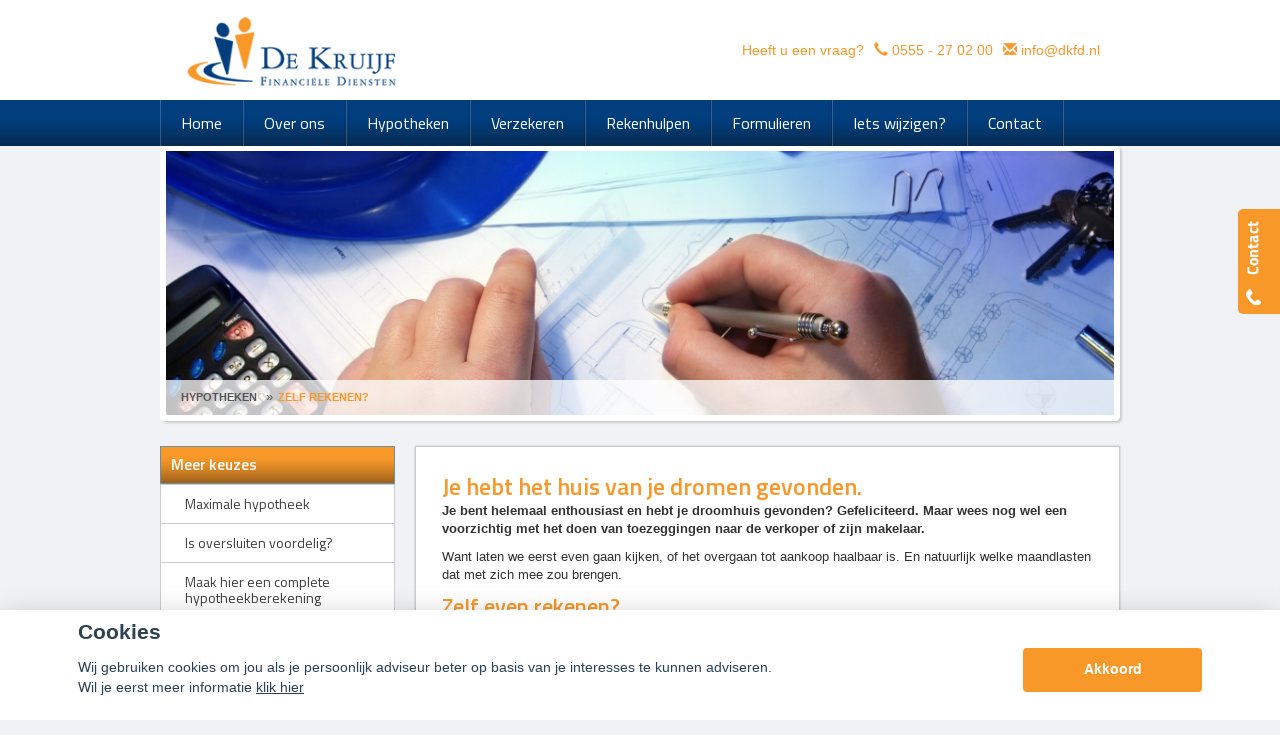

--- FILE ---
content_type: text/html; charset=UTF-8
request_url: https://dkfd.nl/zelf-rekenen-1
body_size: 13183
content:
<!DOCTYPE html>
<html>
        <head>
    <meta charset="UTF-8"/>
            <title>
        Maak hier je eigen complete hypotheekberekening    </title>
                    <script>
    function as_allowTracking(){
        //no tracking
        }
</script>
            <link href='//fonts.googleapis.com/css?family=Titillium+Web:400,300,600,700,400italic&subset=latin,latin-ext'
          rel='stylesheet' type='text/css'>
    <link href='//fonts.googleapis.com/css?family=Bitter:400,700' rel='stylesheet' type='text/css'>
                                    <script>__nono = 5;</script>
                                        <script type="text/javascript" src="https://cdn.jsdelivr.net/gh/orestbida/cookieconsent@v2.4.7/dist/cookieconsent.js"></script>
            <link type="text/css" rel="stylesheet" media="screen" href="https://cdn.jsdelivr.net/gh/orestbida/cookieconsent@v2.4.7/dist/cookieconsent.css">
                                                <meta property="og:image" content="https://dkfd.nl/media/cache/logo_normaal/media/licentie/76/de kruijf mobiel1.png" />
                    
            <link href="/css/bootstrap.css" rel="stylesheet" media="screen">

                                <link href="/css/a20e134.css" type="text/css" rel="stylesheet" media="screen"/>
                        
            <script src="/js/jquery-1.10.2.js"></script>
    
                        <link rel="shortcut icon" href=""/>
            
    <!-- HTML5 Shim and Respond.js add IE8 support of HTML5 elements and media queries -->
    <!--[if lt IE 9]>
    <script src="https://oss.maxcdn.com/libs/html5shiv/3.7.0/html5shiv-printshiv.min.js"></script>
    <script src="https://oss.maxcdn.com/libs/respond.js/1.3.0/respond.min.js"></script>
<![endif]-->


    <style>

        html body {
        background-color: #f0f2f5;
    }

    
        body .gradient, body .gradient-faded {
        background-color: #f89829 !important; /* Chrome10+,Safari5.1+ */
    }

    .nieuws-overzicht li a .nieuws-title,
    body .nieuws-header h2,
    .container-white a, a, a:hover,
    html body .content-block h1,
    html body .content-block h2,
    html body .content-block h3,
    html body .content-block h4,
    html body .content-block h5,
    html body .content-block h6 {

        color: #f89829; /* Chrome10+,Safari5.1+ */
    }

    .panel.side-dark .panel-heading {
        border: 1px solid rgba(200, 200, 200, 0.5)
    }

    body .form-slides-container .page-step-title,
    body .form-slides-container .page-heading {
        color: #f89829; /* Chrome10+,Safari5.1+ */
    }

    
        body .gradient-dark,
    body .gradient-dark-faded,
    html body .main-menu li:hover,
    .side_menu > ul > li:hover a,
    .side_menu > ul > li a.active,
    .main-menu ul.level li.level:hover {
        background-color: #003e7e !important; /* Chrome10+,Safari5.1+ */
    }

    .main-menu ul.level li.level ul.level1 {
        background-color: #003e7e;
    }

    
        body .btn-primary,
    body .btn-primary:hover,
    body .btn-primary:active,
    body .btn-orange-gradient,
    body .btn-orange-gradient:hover,
    body .btn-orange-gradient:active {
        background-color: #f89829;
        border: none;
    }

    .form-slide-navigation .next,
    .form-slide-navigation .prev,
    .form-slide-navigation input,
    input[type="submit"] {
        background-color: #f89829 !important;
    }

    body .main-menu ul.level li.level ul.level1 li.level1 a:hover,
    body .carousel-indicators li.active,
    body .carousel-indicators li.activecolor,
    #contact-popover .close {
        background-color: #f89829;
    }

    body #contact-popover .slide,
    body #contact-popover .slide.slide-social a {
        background-color: #f89829 !important; /* Chrome10+,Safari5.1+ */
    }

            body #page-footer h3,
    body .container-white h1, body .container-white h2, body .container-white h3, body .container-white h4, body .container-white h5,
    body #diensten-home .dienst.icoontjes .dienst-label h3,
    body .nieuws-home .panel-body a.nieuws-item h3,
    body #contact-home .strongtext,
    body .nieuws-home .panel-body a.nieuws-item .lees-meer,
    body #contact-popover h4,
    body .form-vertical .form-group label,
    .breadcrumb li:last-of-type a,
    body .content-block h3,
    body .content-block h4,
    body #contact-home .strongtext,
    body .nieuws-home .panel-body a.nieuws-item h3,
    body .kopbold,
    body .kopkleur {
        color: #f89829 !important;
    }
    .green-blockquote, .purple-blockquote, .blue-blockquote {
        clear:both;
        border-left: 8px solid #f89829 !important;
        padding: 15px 25px 15px 45px !important;
        margin: 10px 30px !important;
        font-style: italic;
        background-color: #ececec;
        font-size: 17.5px;
        line-height: 1.42857143 !important;
    }
    .green-blockquote::before, .purple-blockquote::before, .blue-blockquote::before {
    #f89829 !important;
        font-size: 3.5em;
        margin-left: -34px;
        margin-top: -25px;
        content: "\201C";
        position: absolute;
    }
    body #form-totalen.hypotheeklasten-totalen span.title,
    body #form-totalen.maandlasten-totalen span.title {
        background-color: #f89829 !important;
    }

            body .carousel-indicators li {
        background-color: #003e7e; /* Chrome10+,Safari5.1+ */

    }

    .side_menu > ul > li a.inactive::before {
        color: #003e7e !important;
    }

    .nieuws-overzicht li a:hover {
        background-color: rgba(200, 200, 200, 0.2);
    }

    body .dienst .dienst-image {
        background-color: #003e7e !important;
    }
    .reclameFoto .reclameFotoTekst {
        background-color: #003e7e !important;
        color:#FFF;
    }
    body .main-menu,
    .content-block h1.pagina-koptekst {
        border: none !important;
        background-color: #003e7e !important; /* Chrome10+,Safari5.1+ */

    }
            body #page-footer, body #page-header {
        background-color: #ffffff !important; /* Chrome10+,Safari5.1+ */
    }

    .licentie_bar span, .licentie_bar a {
        color: #FFF;
    }

    body #page-footer a {
        color: #FFF;
    }

            html body #page-footer,
    html body #cookie-melding
    {
        background-color: #dedfe0 !important; /* Chrome10+,Safari5.1+ */
    }
    html body #cookie-close

    {
        color: #000;
        background-color:#FFF;
    }


    body #page-footer h3, body #page-footer a {
        color: #FFF;
    }

            html body #page-footer {
        background-color: #dedfe0 !important; /* Chrome10+,Safari5.1+ */
    }

    body #page-footer h3, body #page-footer a {
        color: #FFF;
    }

            body .side_menu .current-page,
    html body #page-footer div.footer {
        background-color: #003e7e; /* Chrome10+,Safari5.1+ */

    }

    

        html body #cookie-melding
    {
        color: #003e7e;

    }
    #page-footer .container a,
    #page-footer .details {
        color: #003e7e;
    }

    #page-footer .footer a
    {
	    color:#FFF;
    }
        
    html body .gradient-dark-faded, html .content-block h1.pagina-koptekst {
        background-color: #003e7e; /* Chrome10+,Safari5.1+ */

    }

    body .form-slides .form-slide .title,
    body .form-one-page .form-slide .title
    body .form-large .title,
    body .form-large .title-withinput {
        background-color: #003e7e; /* Chrome10+,Safari5.1+ */
        color: #FFF;
    }

    body #diensten-home.fotos .dienst-label {
        background-color: rgba(0,62,126,0.8); /* Chrome10+,Safari5.1+ */
        color: #FFF;
    }

    body .hypotheeklasten-totalen,
    body .maandlasten-totalen{
        background-color: #f0f2f5 !important;
        color: black !important;
    }

    body #form-totalen, #form-totalen,
    body .form-one-page .form-slide .title,
    body .form-large .title {
        background-color: #003e7e;
        color: #FFF;
    }

    body #form-totalen .form-group .form-control {
        background-color: rgba(255,255,255,0.6); /* Chrome10+,Safari5.1+ */
        border: rgba(255,255,255,0.6); /* Chrome10+,Safari5.1+ */
    }

        

    html body .container.no-offset .gradient-dark-faded
    {
	    background-color: #003e7e !important;
    }
        /*  LETTER OPMAAK  */
    
    
        
    html body .licentie_bar, html body .licentie_bar span, html body .licentie_bar a, #page-header.normaal .licentie_bar {
        color: #f89829;
    }

            .flash-melding .alert.alert-info {
        background-color: #ffffff !important; /* Chrome10+,Safari5.1+ */
    }
            .flash-melding .alert.alert-info {
        color: #f89829 !important; /* Chrome10+,Safari5.1+ */
    }
                .grecaptcha-badge
    {
        display:none;
    }
        @media (min-width: 768px) {
        body #form-inspring {
            margin-right: 246px;
        }
    }
            body .col-50 .grafiek .grafiek_tabel {
            width:100%;
        }
        body .grafiek td.contain_rechthoek {
            width: 200px;
        }

    </style>
                        <script>
                function as_allowPixel(){
                    //no pixel active
                }
            </script>
            </head>

<body data-sjabloon="de-vries-schade-hypotheeksupport" class="licentie_76 relatie_176 default uitvoering-normaal   ">
    <script>__bar='1';</script>
    <style>
    html #c-bns button:first-child, html #s-bns button:first-child {
        background: #f89829;
    }
</style>

<script>
    // Functie om te controleren of gtag bestaat
    function gtagExists() {
        return typeof gtag === 'function';
    }

    // Instellen van standaard consent status (geen toestemming)
    if (gtagExists()) {
        gtag('consent', 'default', {
            'ad_storage': 'denied',
            'analytics_storage': 'denied',
            'ad_user_data': 'denied',
            'ad_personalization': 'denied'
        });
    }

    // 1
    var cookieconsent = initCookieConsent();
    function setCookieInputDate(cname, cvalue, exdays) {
        const d = new Date();
        d.setTime(d.getTime() + (exdays*24*60*60*1000));
        let expires = "expires="+ d.toUTCString();
        document.cookie = cname + "=" + cvalue + ";" + expires + ";path=/";
    }
    __CookieReload = function(){};
    cookieconsent.run({
        current_lang : 'nl',
        // theme_css : '<path-to-cookieconsent.css>',

        onChange : function(){
            //console.log('settings changed');
            const d = new Date();
            d.setTime(d.getTime() + (exdays*24*60*60*1000));
            setCookieInputDate('cc_cookie_date',d.toUTCString(),182);
            __CookieReload();
        },
        onAccept : function(cookie){
            // Dynamische update van toestemming bij accepteren
            if (gtagExists()) {
                console.log('gtag found and updated');
                gtag('consent', 'update', {
                    'ad_storage': cookieconsent.allowedCategory('analytics') ? 'granted' : 'denied',
                    'analytics_storage': cookieconsent.allowedCategory('analytics') ? 'granted' : 'denied',
                    'ad_user_data': cookieconsent.allowedCategory('analytics') ? 'granted' : 'denied',
                    'ad_personalization': cookieconsent.allowedCategory('analytics') ? 'granted' : 'denied'
                });
            }
            else
            {
                console.log('gtag not found');
            }

            if(cookieconsent.allowedCategory('analytics')){
                as_allowTracking();
                as_allowPixel();
                __CookieReload();
            }
        },
        onFirstAction: function(user_preferences, cookie){
            // Dynamische update van toestemming bij eerste actie
            if (gtagExists()) {
                gtag('consent', 'update', {
                    'ad_storage': cookieconsent.allowedCategory('analytics') ? 'granted' : 'denied',
                    'analytics_storage': cookieconsent.allowedCategory('analytics') ? 'granted' : 'denied',
                    'ad_user_data': cookieconsent.allowedCategory('analytics') ? 'granted' : 'denied',
                    'ad_personalization': cookieconsent.allowedCategory('analytics') ? 'granted' : 'denied'
                });
            }
        },
        delay: 1000,
        gui_options:
            {   consent_modal : {
                    layout : 'bar',               // box/cloud/bar
                    position : 'bottom center',     // bottom/top + left/right/center
                    transition: 'slide',
                }},
        languages : {
            nl : {
                consent_modal : {
                    title :  "Cookies",
                    description :  'Wij gebruiken cookies om jou als je persoonlijk adviseur beter op basis van je interesses te kunnen adviseren. <br>Wil je eerst meer informatie <a href="javascript:void(0);" onclick="cookieconsent.showSettings();">klik hier</a>',
                    primary_btn: {
                        text: 'Akkoord',
                        role: 'accept_all'  //'accept_selected' or 'accept_all'
                    },
                    secondary_btn: {
                        text : 'Instellen',
                        role : 'settings'
                    }
                },
                settings_modal : {
                    title : 'Cookie aanpassen',
                    save_settings_btn : "Opslaan",
                    accept_all_btn : "Akkoord",
                    close_btn_label: "Sluiten",
                    blocks : [
                        {
                            title : "Cookie gebruik",
                            description: 'Als financieel adviseurs hebben wij niet alleen een morele, maar zelfs ook een wettelijke verplichting zo goed mogelijk voor onze relaties te zorgen. Want financiële producten moeten nu eenmaal altijd \'passen\' en blijven passen. Daarom is het ook zo belangrijk, dat je ons zo goed mogelijk op de hoogte houdt van eventuele wijzigingen aan jouw kant.<br>'+
                                'Ook de cookies op onze website helpen ons daar een beetje bij. Het zijn kleine bestandjes die jouw keuzes vastleggen en ons zo een klein beetje kunnen laten zien wat jouw wensen en voorkeuren zijn. En wij kunnen daar dan met onze adviezen zo goed mogelijk rekening mee houden.<br>'+
                                'Maar op onze website willen wij voor je vooral ook de communicatie met ons kantoor zo makkelijk mogelijk maken. Zo zijn er heel wat formulieren die we al vooraf van je gegevens kunnen voorzien, zodat je alleen nog maar de ontbrekende feiten hoeft toe te voegen. Dat gemak krijg je dankzij de \'functionele\' cookies.<br>'+
                                'En tot slot zijn er ook nog de cookies die ons helpen na te gaan of onze website goed functioneert. Die \'functionele cookies\' staan trouwens altijd \'aan\'.'+
                                '<br><br>' +
                                'Maar, ook al zijn die cookiegegevens voor ons van belang, jij bepaalt of we die gegevens mogen opslaan en gebruiken. Daarom heb je natuurlijk ook het recht ons te vragen die informatie weer uit ons systeem te verwijderen. En zodra je ons die vraag stelt zullen wij daar onmiddellijk aan voldoen.'+
                                '<br><br>' +
                                'Mogen we daarom onderstaande cookies gebruiken?'
                        },{
                            title : "Functionele cookies",
                            description: 'Deze cookies zijn nodig om onze website goed te laten werken',
                            toggle : {
                                value : 'necessary',
                                enabled : true,
                                readonly: true
                            }
                        },{
                            title : "Analytische cookies",
                            description: 'Om ons te helpen onze adviezen aan te laten sluiten bij jouw voorkeuren',
                            toggle : {
                                value : 'analytics',
                                enabled : false,
                                readonly: false
                            }
                        },
                        {
                            title : "Scripts / Social media",
                            description: 'Voor de werking van (externe) widgets en  social media plugins',
                            toggle : {
                                value : 'social',
                                enabled : false,
                                readonly: false
                            }
                        },
                    ]
                }
            }
        }
    });
    __CookieReload = function(){ window.location.reload() };

    function dynamicallyLoadScript(url,id,node) {
        var script = document.createElement("script");  // create a script DOM node
        script.src = url;  // set its src to the provided URL

        if(id)
            script.id = id;  // set its src to the provided URL

        document.getElementById(node).parentNode.appendChild(script);  // add it to the end of the head section of the page (could change 'head' to 'body' to add it to the end of the body section instead)
    }

    setTimeout(function(){
        __cookieAcceptLoop = 0;
        $('.cookie-accept-message').each(function(){

            if(__cookieAcceptLoop)
                $(this).remove();
            else{
                $(this).css('display','block');
            }
            __cookieAcceptLoop++;
        })
    },500);
</script>
<style>
    #c-s-bn{
        display:none;
    }
    body #cm.bar {
        padding:10px 0 0;
    }
    body #cm.bar #c-inr {
        display: flex;
        width: 100%;
        justify-content: space-between;
        align-items: center;

        max-width: 1124px;
        margin: 0 auto;
    }
    button#c-p-bn {
        min-width: 179px;
    }
</style><div class="question_popover">
    <p>Heeft u een vraag?</p>
    <a href="#" class="btn btn-orange">Stel hem hier <img
                src="/bundles/dossiernet/images/icons/chat_white.png"/></a>

    <div class="arrow-left"></div>
</div>
<div id="quick-contact-form">
    <div class="panel" id="contact-popover">
    <div style="background-image: url(/bundles/dossiernet/images/quick-slide.png); " class="slide"></div>
                <div class="slide slide-social">

                

            </div>
    
    <div class="panel-heading gradient-dark-faded">
        <h3 class="panel-title">Kunnen wij u helpen?</h3>
        <div class="close">&#10005;</div>
    </div>
    <div class="panel-body">
        <form id="contact-quick-form" method="post" action="/formulieren/afhandeling">
            <input type="hidden" name="formulier" value="contact-quick">
            <input type="hidden" name="onderwerp" value="Contact">

            <div class="form-group row">
                <div class="col-xs-12 no-offset">
                    <h4>Wij zijn bereikbaar via:</h4>
                    <ul class="details">
                        <li><span class="glyphicon glyphicon-earphone icon"></span>0555 - 27 02 00</li>
                        <li><span class="glyphicon glyphicon-envelope icon"></span>info@dkfd.nl</li>
                                                    <li><span class="glyphicon glyphicon-phone-alt icon"></span>055 - 52 70 209</li>
                                                                    </ul>
                    Wilt u liever dat wij bellen?<br/>

                </div>
            </div>
            <div class="form-group row">
                <div class="col-xs-12 no-offset">
                    <input type="text" id="" name="data[telefoon]" class="form-control" value=""
                           placeholder="Uw telefoonnummer...">
                </div>
            </div>
            <div class="form-group row">
                <div class="col-xs-12 no-offset">
                    <h4>Of stel hieronder uw vraag:</h4>
                </div>
            </div>
            <div class="form-group row">
                <div class="col-xs-12 no-offset">
                    <input type="text" id="" name="data[naam]" class="form-control" value=""
                           placeholder="Uw naam...">
                </div>
            </div>
            <div class="form-group row">
                <div class="col-xs-12 no-offset">
                    <input type="text" id="" name="data[postcode]" class="form-control" required="required" value="" placeholder="Uw postcode...">
                </div>
            </div>
            <div class="form-group row">
                <div class="col-xs-12 no-offset">
                    <input type="text" id="" name="data[email]" class="form-control" value=""
                           placeholder="Uw e-mailadres...">
                </div>
            </div>
            <div class="form-group row">
                <div class="col-xs-12 no-offset">
                    <textarea type="text" id="" name="data[vraag]" class="form-control" value=""
                              placeholder="Uw vraag..."></textarea>
                </div>
            </div>
            <div class="form-group row">
                <div class="col-xs-12  no-offset">
                    <input type="hidden" name="checker" id="checker" value="nothing">
                    <input type="submit" name="submit" value="Verzenden" class="btn btn-primary btn-orange-gradient pull-right">
                                                                                                                                                                                                </div>
            </div>
        </form>
        <script>
            function captchaQuickSubmit(data) {
                $("#contact-quick-form").submit();
            }
            $(function () {
                $('#contact-quick-form input').change(function() {
                  $('#contact-quick-form #checker').val('vali' + 'dated');
                });
                $('#contact-quick-form').validate(
                        {
                            rules: {
                                'data[postcode]': {
                                    required: true,
                                    postcode: true
                                },
                                'data[email]': {
                                    required: function () {
                                        var val = $('#contact-quick-form').find('input[name="data[telefoon]"]').val();
                                        return ((val == '') || (val == undefined) || (val == null));
                                    }
                                },
                                'data[telefoon]': {
                                    required: function () {
                                        var val = $('#contact-quick-form').find('input[name="data[email]"]').val();
                                        return ((val == '') || (val == undefined) || (val == null));
                                    },
                                    digits: true,
                                    minlength: 10,
                                    maxlength: 10
                                }
                            }
                        }
                )
            });
        </script>
    </div>
    <div class="arrow-left">

    </div>
</div>
</div>

    <div class="row">
        <div id="page-header" class="normaal">
                        <div class="container container-full no-offset">
                <div id="logo" class="pull-left ">
                    <span class="helper"></span>
                                                            <a href="/">
                        <img class="img-responsive" src="https://dkfd.nl/media/cache/logo_normaal/media/licentie/76/de kruijf mobiel1.png">
                    </a>
                                    </div>
                <div class="licentie_bar pull-right">
                    <div class="pull-right">
                                                                                                                        <div class="vraag item">  Heeft u een vraag?</div>
                        <div class="phone item">
                                        <span class="contact_label"><span class="glyphicon glyphicon-earphone"></span>
                                           <a style="text-decoration:none;" href="tel:0555 - 27 02 00" onmousedown="ga('send', 'event', 'conversie', 'telefoon');"> 0555 - 27 02 00</a></span>
                        </div>
                        <div class="email item" >
                                        <span class="contact_label" style="white-space: nowrap;
overflow: hidden;
text-overflow: ellipsis;
display: inline-block;
max-width: 300px;"><span class="glyphicon glyphicon-envelope"></span>
                                            <a href="mailto:info@dkfd.nl" onmousedown="ga('send', 'event', 'click', 'e-mailadres');">info@dkfd.nl</a></span>
                        </div>
                        <div class="social item bbb">
                            
                        </div>
                    </div>
                </div>
            </div>
            <div class="clearfix"></div>
                    </div>
    </div>
                <div class="background-layer cms_height">
            <div class="container no-offset relative container-stretchable">
                <div style="position:relative;">
                    <div class="header-image-streched"
                         style="background: transparent url('https://dkfd.nl/media/cache/resolve/header_image/media/stockfotos/Fotolia_1535340_Subscription_L.jpg') no-repeat center center;background-size:cover;" data-uri="/media/stockfotos/Fotolia_1535340_Subscription_L.jpg">
                        <div class="breadcrumb">
                                                            <ol class="breadcrumb">

            <li><a  href="/hypotheken">Hypotheken</a></li>
            <li><a class="active" href="/zelf-rekenen-1">Zelf Rekenen?</a></li>
    </ol>                                                    </div>
                    </div>
                </div>
            </div>
        </div> 
    <div
        class="row  cmspage_header">
        <div class="container no-offset" style="position:relative;">

            <div class="main-menu ">
                                        
                                                                                                                                                                                                                                                                                                                                                                                                                                                            
                                            <ul class="level">
                                                            <li class="level  ">
                                                                                    
        <a href="/home" 
           class=" inactive "  none
           bar><span>Home</span></a>
    
                                                            
                                                                            

                                                                                                        </li>
                                                            <li class="level  ">
                                                                                    
        <a href="/over-ons" 
           class=" inactive "  none
           bar><span>Over ons</span></a>
    
                                                            
                                                                                                                                                                                                                                                                                                                                                                                                                
                                            <ul class="level1">
                                                            <li class="level1  ">
                                                                                    
        <a href="/zo-makkelijk:-onze-service-app" 
           class=" inactive "  none
           bar><span>Zo makkelijk: onze Service App</span></a>
    
                                                            
                                                                            

                                                                                                        </li>
                                                            <li class="level1  ">
                                                                                    
        <a href="/wat-doen-wij" 
           class=" inactive "  none
           bar><span>Wat doen wij?</span></a>
    
                                                            
                                                                            

                                                                                                        </li>
                                                            <li class="level1  ">
                                                                                    
        <a href="/verzekeren" 
           class=" inactive "  none
           bar><span>Verzekeren</span></a>
    
                                                            
                                                                            

                                                                                                        </li>
                                                            <li class="level1  ">
                                                                                    
        <a href="/spaardiensten" 
           class=" inactive "  none
           bar><span>Spaardiensten</span></a>
    
                                                            
                                                                            

                                                                                                        </li>
                                                            <li class="level1  ">
                                                                                    
        <a href="/pensioen" 
           class=" inactive "  none
           bar><span>Pensioen</span></a>
    
                                                            
                                                                            

                                                                                                        </li>
                                                            <li class="level1  ">
                                                                                    
        <a href="/hypotheekadvisering" 
           class=" inactive "  none
           bar><span>Hypotheekadvisering</span></a>
    
                                                            
                                                                            

                                                                                                        </li>
                                                            <li class="level1  ">
                                                                                                                                                
        <a href="/dienstverleningsdocument?&amp;openinshadowbox" 
           class=" inactive shadowbox pdf"  none
           bar><span>DVD Hypotheken</span></a>
    
                                                            
                                                                            

                                                                                                        </li>
                                                    </ul>
                                                            

                                                                                                        </li>
                                                            <li class="level  ">
                                                                                    
        <a href="/hypotheken" 
           class=" inactive "  none
           bar><span>Hypotheken</span></a>
    
                                                            
                                                                                                                                                                                                                                                                                                                                                                                                                                                            
                                            <ul class="level1">
                                                            <li class="level1  ">
                                                                                    
        <a href="/filmpje" 
           class=" inactive "  none
           bar><span>Filmpje</span></a>
    
                                                            
                                                                            

                                                                                                        </li>
                                                            <li class="level1  ">
                                                                                    
        <a href="/actuele-hypotheekrentes" 
           class=" inactive "  none
           bar><span>Actuele hypotheekrentes</span></a>
    
                                                            
                                                                            

                                                                                                        </li>
                                                            <li class="level1  ">
                                                                                    
        <a href="/renteverwachting" 
           class=" inactive "  none
           bar><span>Renteverwachting</span></a>
    
                                                            
                                                                            

                                                                                                        </li>
                                                            <li class="level1  active-by-href">
                                                                                    
        <a href="/zelf-rekenen-1" 
           class=" inactive "  none
           bar><span>Zelf rekenen?</span></a>
    
                                                            
                                                                                                                                                                                                                                
                                            <ul class="level2">
                                                            <li class="level2  ">
                                                                                    
        <a href="/bereken-hier-de-maximaal-haalbare-hypotheek" 
           class=" inactive "  none
           bar><span>Maximale hypotheek</span></a>
    
                                                            
            

                                                                                                        </li>
                                                            <li class="level2  ">
                                                                                    
        <a href="/is-oversluiten-voordelig" 
           class=" inactive "  none
           bar><span>Is oversluiten voordelig?</span></a>
    
                                                            
            

                                                                                                        </li>
                                                            <li class="level2  ">
                                                                                    
        <a href="/maak-hier-een-complete-hypotheekberekening" 
           class=" inactive "  none
           bar><span>Maak hier een complete hypotheekberekening</span></a>
    
                                                            
            

                                                                                                        </li>
                                                    </ul>
                                                            

                                                                                                        </li>
                                                            <li class="level1  ">
                                                                                    
        <a href="/offerte-aanvragen" 
           class=" inactive "  none
           bar><span>Offerte aanvragen?</span></a>
    
                                                            
                                                                            

                                                                                                        </li>
                                                            <li class="level1  ">
                                                                                    
        <a href="/hypotheekvormen" 
           class=" inactive "  none
           bar><span>Hypotheekvormen</span></a>
    
                                                            
                                                                            

                                                                                                        </li>
                                                            <li class="level1  ">
                                                                                    
        <a href="/stappenplan" 
           class=" inactive "  none
           bar><span>Stappenplan</span></a>
    
                                                            
                                                                            

                                                                                                        </li>
                                                            <li class="level1  ">
                                                                                    
        <a href="/tips" 
           class=" inactive "  none
           bar><span>Tips</span></a>
    
                                                            
                                                                            

                                                                                                        </li>
                                                    </ul>
                                                            

                                                                                                        </li>
                                                            <li class="level  ">
                                                                                    
        <a href="/informatie" 
           class=" inactive "  none
           bar><span>Verzekeren</span></a>
    
                                                            
                                                                                                                                                                                                                                
                                            <ul class="level1">
                                                            <li class="level1  ">
                                                                                    
        <a href="/particulieren" 
           class=" inactive "  none
           bar><span>Particulieren</span></a>
    
                                                            
                                                                                                                                                                                                                                
                                            <ul class="level2">
                                                            <li class="level2  ">
                                                                                    
        <a href="/verzekeren-1" 
           class=" inactive "  none
           bar><span>Verzekeren</span></a>
    
                                                            
            

                                                                                                        </li>
                                                            <li class="level2  ">
                                                                                    
        <a href="/pensioen-1" 
           class=" inactive "  none
           bar><span>Pensioen</span></a>
    
                                                            
            

                                                                                                        </li>
                                                            <li class="level2  ">
                                                                                    
        <a href="/sparen" 
           class=" inactive "  none
           bar><span>Sparen</span></a>
    
                                                            
            

                                                                                                        </li>
                                                    </ul>
                                                            

                                                                                                        </li>
                                                            <li class="level1  ">
                                                                                    
        <a href="/ondernemers" 
           class=" inactive "  none
           bar><span>Ondernemers</span></a>
    
                                                            
                                                                                                                                                                                                                                                                                                                                                                    
                                            <ul class="level2">
                                                            <li class="level2  ">
                                                                                    
        <a href="/algemeen" 
           class=" inactive "  none
           bar><span>Algemeen</span></a>
    
                                                            
            

                                                                                                        </li>
                                                            <li class="level2  ">
                                                                                    
        <a href="/aansprakelijkheid" 
           class=" inactive "  none
           bar><span>Aansprakelijkheid</span></a>
    
                                                            
            

                                                                                                        </li>
                                                            <li class="level2  ">
                                                                                    
        <a href="/uw-zakelijke-bezittingen" 
           class=" inactive "  none
           bar><span>Uw zakelijke bezittingen</span></a>
    
                                                            
            

                                                                                                        </li>
                                                            <li class="level2  ">
                                                                                    
        <a href="/een-zieke-ondernemer" 
           class=" inactive "  none
           bar><span>Een zieke ondernemer</span></a>
    
                                                            
            

                                                                                                        </li>
                                                            <li class="level2  ">
                                                                                    
        <a href="/omzetverlies" 
           class=" inactive "  none
           bar><span>Omzetverlies</span></a>
    
                                                            
            

                                                                                                        </li>
                                                            <li class="level2  ">
                                                                                    
        <a href="/pensioen-2" 
           class=" inactive "  none
           bar><span>Pensioen</span></a>
    
                                                            
            

                                                                                                        </li>
                                                    </ul>
                                                            

                                                                                                        </li>
                                                            <li class="level1  ">
                                                                                    
        <a href="/werkgevers" 
           class=" inactive "  none
           bar><span>Werkgevers</span></a>
    
                                                            
                                                                                                                                                                                    
                                            <ul class="level2">
                                                            <li class="level2  ">
                                                                                    
        <a href="/ziekteverzuim" 
           class=" inactive "  none
           bar><span>Ziekteverzuim</span></a>
    
                                                            
            

                                                                                                        </li>
                                                            <li class="level2  ">
                                                                                    
        <a href="/langdurig-ziek-personeel" 
           class=" inactive "  none
           bar><span>Langdurig ziek personeel</span></a>
    
                                                            
            

                                                                                                        </li>
                                                    </ul>
                                                            

                                                                                                        </li>
                                                    </ul>
                                                            

                                                                                                        </li>
                                                            <li class="level  ">
                                                                                    
        <a href="/rekenhulpen" 
           class=" inactive "  none
           bar><span>Rekenhulpen</span></a>
    
                                                            
                                                                                                                                                                                                                                                                            
                                            <ul class="level1">
                                                            <li class="level1  ">
                                                                                    
        <a href="http://diensten.voogd.com/portal/index.asp?5696D-5T2-FES68-GJ7U" target="_blank"
           class=" inactive "  none
           bar><span>Premie berekenen</span></a>
    
                                                            
                                                                            

                                                                                                        </li>
                                                            <li class="level1  ">
                                                                                    
        <a href="/maak-hier-zelf-uw-hypotheekberekeningen" 
           class=" inactive "  none
           bar><span>Hypotheekberekenen</span></a>
    
                                                            
                                                                                                                                                                                    
                                            <ul class="level2">
                                                            <li class="level2  ">
                                                                                    
        <a href="/is-oversluiten-van-uw-hypotheek-voordelig" 
           class=" inactive "  none
           bar><span>Is oversluiten voordelig?</span></a>
    
                                                            
            

                                                                                                        </li>
                                                            <li class="level2  ">
                                                                                    
        <a href="/maak-hier-een-complete-hypotheekberekening-3" 
           class=" inactive "  none
           bar><span>Maak hier een complete hypotheekberekening</span></a>
    
                                                            
            

                                                                                                        </li>
                                                    </ul>
                                                            

                                                                                                        </li>
                                                            <li class="level1  ">
                                                                                    
        <a href="/maximaal-krediet" 
           class=" inactive "  none
           bar><span>Maximaal krediet</span></a>
    
                                                            
                                                                            

                                                                                                        </li>
                                                            <li class="level1  ">
                                                                                    
        <a href="/lijfrenteruimte" 
           class=" inactive "  none
           bar><span>Lijfrenteruimte</span></a>
    
                                                            
                                                                            

                                                                                                        </li>
                                                    </ul>
                                                            

                                                                                                        </li>
                                                            <li class="level  ">
                                                                                    
        <a href="/formulieren" 
           class=" inactive "  none
           bar><span>Formulieren</span></a>
    
                                                            
                                                                                                                                                                                                                                
                                            <ul class="level1">
                                                            <li class="level1  ">
                                                                                    
        <a href="/schadeformulieren" 
           class=" inactive "  none
           bar><span>Schadeformulieren</span></a>
    
                                                            
                                                                                                                                                                                                                                                                                                                        
                                            <ul class="level2">
                                                            <li class="level2  ">
                                                                                    
        <a href="http://politie.nl/aangifte-of-melding-doen/aangifte-doen" target="_blank"
           class=" inactive "  none
           bar><span>Online aangifte bij de politie</span></a>
    
                                                            
            

                                                                                                        </li>
                                                            <li class="level2  ">
                                                                                    
        <a href="/getuigenverklaring-waarborgfonds" 
           class=" inactive "  none
           bar><span>Getuigenverklaring</span></a>
    
                                                            
            

                                                                                                        </li>
                                                            <li class="level2  ">
                                                                                    
        <a href="/aanrijdingformulier" target="_blank"
           class=" inactive "  none
           bar><span>Aanrijdingformulier</span></a>
    
                                                            
            

                                                                                                        </li>
                                                            <li class="level2  ">
                                                                                    
        <a href="/schadeformulier" 
           class=" inactive "  none
           bar><span>Algemeen schadeformulier</span></a>
    
                                                            
            

                                                                                                        </li>
                                                            <li class="level2  ">
                                                                                    
        <a href="/schademachtiging" 
           class=" inactive "  none
           bar><span>Schademachtiging</span></a>
    
                                                            
            

                                                                                                        </li>
                                                    </ul>
                                                            

                                                                                                        </li>
                                                            <li class="level1  ">
                                                                                    
        <a href="/aanvraagformulieren" 
           class=" inactive "  none
           bar><span>Aanvraagformulieren</span></a>
    
                                                            
                                                                                                                                                                                                                                                                                                                                                                                                                                                                                                        
                                            <ul class="level2">
                                                            <li class="level2  ">
                                                                                    
        <a href="/aanvraag-doorlopende-reisverzekering1" 
           class=" inactive "  none
           bar><span>Aanvraag doorlopende reisverzekering</span></a>
    
                                                            
            

                                                                                                        </li>
                                                            <li class="level2  ">
                                                                                    
        <a href="/aanvraag-inboedelverzekering" 
           class=" inactive "  none
           bar><span>Aanvraag inboedelverzekering</span></a>
    
                                                            
            

                                                                                                        </li>
                                                            <li class="level2  ">
                                                                                    
        <a href="/aanvraag-woonhuisverzekering" 
           class=" inactive "  none
           bar><span>Aanvraag woonhuisverzekering</span></a>
    
                                                            
            

                                                                                                        </li>
                                                            <li class="level2  ">
                                                                                    
        <a href="/aansprakelijkheid-part.-(wa)" 
           class=" inactive "  none
           bar><span>Aansprakelijkheid Part. (WA)</span></a>
    
                                                            
            

                                                                                                        </li>
                                                            <li class="level2  ">
                                                                                    
        <a href="/aanvraag-autoverzekering" 
           class=" inactive "  none
           bar><span>Aanvraag autoverzekering</span></a>
    
                                                            
            

                                                                                                        </li>
                                                            <li class="level2  ">
                                                                                    
        <a href="/aanvraag-bestelautoverzekering" 
           class=" inactive "  none
           bar><span>Aanvraag bestelautoverzekering</span></a>
    
                                                            
            

                                                                                                        </li>
                                                            <li class="level2  ">
                                                                                    
        <a href="/aanvraag-vrachtautoverzekering" 
           class=" inactive "  none
           bar><span>Aanvraag vrachtautoverzekering</span></a>
    
                                                            
            

                                                                                                        </li>
                                                            <li class="level2  ">
                                                                                    
        <a href="/aanvraag-motor" 
           class=" inactive "  none
           bar><span>Aanvraag motor</span></a>
    
                                                            
            

                                                                                                        </li>
                                                            <li class="level2  ">
                                                                                    
        <a href="/aanvraagformulier-caravanverzekering" 
           class=" inactive "  none
           bar><span>Aanvraag caravanverzekering</span></a>
    
                                                            
            

                                                                                                        </li>
                                                    </ul>
                                                            

                                                                                                        </li>
                                                            <li class="level1  ">
                                                                                    
        <a href="/serviceformulieren" 
           class=" inactive "  none
           bar><span>Serviceformulieren</span></a>
    
                                                            
                                                                                                                                                                                                                                
                                            <ul class="level2">
                                                            <li class="level2  ">
                                                                                    
        <a href="/opzegservice" 
           class=" inactive "  none
           bar><span>Opzegservice</span></a>
    
                                                            
            

                                                                                                        </li>
                                                            <li class="level2  ">
                                                                                    
        <a href="/u-wilt-ons-als-uw-adviseur" 
           class=" inactive "  none
           bar><span>U wilt ons als uw adviseur</span></a>
    
                                                            
            

                                                                                                        </li>
                                                            <li class="level2  ">
                                                                                    
        <a href="/werkgeversverklaring" 
           class=" inactive "  none
           bar><span>Werkgeversverklaring</span></a>
    
                                                            
            

                                                                                                        </li>
                                                    </ul>
                                                            

                                                                                                        </li>
                                                    </ul>
                                                            

                                                                                                        </li>
                                                            <li class="level  ">
                                                                                    
        <a href="/wijziging-doorgeven" 
           class=" inactive "  none
           bar><span>Iets wijzigen?</span></a>
    
                                                            
                                                                                                                                                                                                                                
                                            <ul class="level1">
                                                            <li class="level1  ">
                                                                                    
        <a href="/wijziging-autoverzekering-1" 
           class=" inactive "  none
           bar><span>Wijziging autoverzekering</span></a>
    
                                                            
                                                                            

                                                                                                        </li>
                                                            <li class="level1  ">
                                                                                    
        <a href="/wijziging-andere-verzekering-1" 
           class=" inactive "  none
           bar><span>Wijziging andere verzekering</span></a>
    
                                                            
                                                                            

                                                                                                        </li>
                                                            <li class="level1  ">
                                                                                    
        <a href="/wijziging-andere-gegevens" 
           class=" inactive "  none
           bar><span>Wijziging persoonlijke gegevens</span></a>
    
                                                            
                                                                            

                                                                                                        </li>
                                                    </ul>
                                                            

                                                                                                        </li>
                                                            <li class="level  ">
                                                                                    
        <a href="/contact" 
           class=" inactive "  none
           bar><span>Contact</span></a>
    
                                                            
                                                                                            
                                                            

                                                                                                        </li>
                                                    </ul>
                                                            
                <div class="clear"></div>
            </div>
        </div>
    </div>
    
                                            


        <div class="container no-offset">
            <div class="row">
                <div id="page-content">


                    <div class="container content-container pagina-9752">
        <div class="col-xs-3 no-offset sideModulesColumn">

        <script>
            $(document).ready(function () {
                $('.DropDownTitle').click(function () {
                    if ($(this).parents('.DropDownItem').hasClass('isOpen')) {
                        $(this).parent().children('.level').slideUp(500, function () {
                            $(this).parents('.DropDownItem').removeClass("isOpen");

                        })``
                    } else {
                        $(this).parent().children('.level').slideDown(500, function () {
                                $(this).parents('.DropDownItem').addClass("isOpen");
                            }
                        );

                    }
                });
                $('.DropDownTitle').parent().find('a[href="/zelf-rekenen-1"]').parents('.DropDownItem').children('.level').slideDown(0).parent().find('.DropDownTitle').addClass('isOpen')
            });

        </script>

                                                
                            <div class="side_menu"
                     style="background-color:#FFF;    margin-right: 5px;margin-bottom:10px;">
                    <div class="current-page gradient">
                        Meer keuzes
                    </div>
                                            
                                                                                                                                                                                                                                
                                            <ul class="level">
                                                            <li class="level  ">
                                                                                    
        <a href="/bereken-hier-de-maximaal-haalbare-hypotheek" 
           class=" inactive "  none
           bar><span>Maximale hypotheek</span></a>
    
                                                            
            

                                                                                                        </li>
                                                            <li class="level  ">
                                                                                    
        <a href="/is-oversluiten-voordelig" 
           class=" inactive "  none
           bar><span>Is oversluiten voordelig?</span></a>
    
                                                            
            

                                                                                                        </li>
                                                            <li class="level  ">
                                                                                    
        <a href="/maak-hier-een-complete-hypotheekberekening" 
           class=" inactive "  none
           bar><span>Maak hier een complete hypotheekberekening</span></a>
    
                                                            
            

                                                                                                        </li>
                                                    </ul>
                                                            
                </div>
                                                    
                                                                    <div class="reclameFoto" style="padding:4px;background-color:#FFF;width:234px;margin-bottom:10px;">
                <div style="position:relative;">

                    <a href="/renteverwachting" data-pagina-id="49136"
                       data-module-id="45">

                        <img src="/media/stockfotos/Te_koop-2.png" style="max-width:100%;"/>
                        <span class="reclameFotoTekst"
                              style="left:0;position:absolute;width:100%;bottom:0px;padding:4px;font-weight:bold;">Wat gaat de hypotheekrente doen? Stijgen of dalen?</span>
                    </a>
                </div>
            </div>
                    
                                                                    <div class="reclameFoto" style="padding:4px;background-color:#FFF;width:234px;margin-bottom:10px;">
                <div style="position:relative;">

                    <a href="/maak-hier-een-complete-hypotheekberekening" data-pagina-id="49138"
                       data-module-id="74">

                        <img src="/media/licentie/52/img1.jpg" style="max-width:100%;"/>
                        <span class="reclameFotoTekst"
                              style="left:0;position:absolute;width:100%;bottom:0px;padding:4px;font-weight:bold;">Maak een complete hypotheekbegroting</span>
                    </a>
                </div>
            </div>
                    
                                                                    <div class="reclameFoto" style="padding:4px;background-color:#FFF;width:234px;margin-bottom:10px;">
                <div style="position:relative;">

                    <a href="/actuele-hypotheekrentes" data-pagina-id="49135"
                       data-module-id="44">

                        <img src="/rente-afbeelding.jpg" style="max-width:100%;"/>
                        <span class="reclameFotoTekst"
                              style="left:0;position:absolute;width:100%;bottom:0px;padding:4px;font-weight:bold;">Hypotheekrente al vanaf: (Bekijk hier alle rentes)</span>
                    </a>
                </div>
            </div>
            
            
            </div>
    

    <div class="col-xs-9 col last">
        <style>
        #page-content{

        min-height: 426px;
        }
        </style>
        <div class="content-block" data-pagina-id="9752">

                                                    <h1>Je hebt het huis van je dromen gevonden.</h1>
<p><strong>Je bent helemaal enthousiast en hebt je droomhuis gevonden? Gefeliciteerd. Maar wees nog wel een voorzichtig met het doen van toezeggingen naar de verkoper of zijn makelaar.&nbsp;</strong></p>
<p>Want laten we eerst even gaan kijken, of het overgaan tot aankoop haalbaar is. En natuurlijk welke maandlasten dat met zich mee zou brengen.</p>
<h2>Zelf even rekenen?</h2>
<p>Om dat mogelijk te maken vind je <strong>aan de zijkant</strong> van dit scherm diverse rekenmogelijkheden. Het wijst zich vanzelf.<br />En blijf je toch nog met vragen zitten? Maak dan gebruik van de mogelijkheid onderaan dit scherm je vragen te stellen. We zullen snel reageren.</p>
<h2>Want het gaat wel over jouw financi&euml;le toekomst!</h2>
<p>Als onafhankelijk hypotheekadviseur kunnen wij je op dat terrein helemaal 'ontzorgen'. Met nauwkeurig rekenwerk en&nbsp;de zoektocht naar de juiste hypotheekverstrekker. Dat doen we graag voor je!</p>
<p class="blue-blockquote" style="font-size: 1em;">Voor alle duidelijkheid: wij zijn een <em>onafhankelijk</em> werkend financieel adviesbureau. Onafhankelijk wil in dit geval heel duidelijk zeggen dat geen enkele hypotheekverstrekker ons iets kan verplichten. &nbsp;</p>
<p>De enige die eisen aan ons mag stellen ben jij! Want het zijn jouw omstandigheden en wensen die de keuze gaan bepalen.&nbsp;<br /><br /></p>
<p><script src="/media/as-support-loader.js" data-scripttype="functional"></script><as-support-widget  type="contactformulier" titel="Of heb je gelijk al een vraag? Stel hem gerust. We helpen je graag verder."></as-support-widget></p>
                                    <div class="clearfix"></div>
        </div>
    </div>

    </div>                </div>
            </div>
        </div>
                    
    <div id="page-footer">
        <div class="container container-full sitemap">
            <div class="row">
                <div class="col-xs-3">
                    <h3>Direct naar</h3>
                                            
                                                                                                                                                                                                                                                                                                                                                                                                                                                            
                                            <ul class="level">
                                                            <li class="level  ">
                                                                                    
        <a href="/home" 
           class=" inactive "  none
           bar><span>Home</span></a>
    
                                                            
            

                                                                                                        </li>
                                                            <li class="level  ">
                                                                                    
        <a href="/over-ons" 
           class=" inactive "  none
           bar><span>Over ons</span></a>
    
                                                            
            

                                                                                                        </li>
                                                            <li class="level  ">
                                                                                    
        <a href="/hypotheken" 
           class=" inactive "  none
           bar><span>Hypotheken</span></a>
    
                                                            
            

                                                                                                        </li>
                                                            <li class="level  ">
                                                                                    
        <a href="/informatie" 
           class=" inactive "  none
           bar><span>Verzekeren</span></a>
    
                                                            
            

                                                                                                        </li>
                                                            <li class="level  ">
                                                                                    
        <a href="/rekenhulpen" 
           class=" inactive "  none
           bar><span>Rekenhulpen</span></a>
    
                                                            
            

                                                                                                        </li>
                                                            <li class="level  ">
                                                                                    
        <a href="/formulieren" 
           class=" inactive "  none
           bar><span>Formulieren</span></a>
    
                                                            
            

                                                                                                        </li>
                                                            <li class="level  ">
                                                                                    
        <a href="/wijziging-doorgeven" 
           class=" inactive "  none
           bar><span>Iets wijzigen?</span></a>
    
                                                            
            

                                                                                                        </li>
                                                            <li class="level  ">
                                                                                    
        <a href="/contact" 
           class=" inactive "  none
           bar><span>Contact</span></a>
    
                                                            
            

                                                                                                        </li>
                                                    </ul>
                                                            
                </div>
                <div class="col-xs-3">
                    <h3>Diensten</h3>
                                                                
                                                                                                                                                                                                                                
                                            <ul class="level">
                                                            <li class="level  ">
                                                                                    
        <a href="/beloningsbeleid" 
           class=" inactive "  none
           bar><span>Beloningsbeleid</span></a>
    
                                                            
            

                                                                                                        </li>
                                                            <li class="level  ">
                                                                                    
        <a href="/renteverwachting-1" 
           class=" inactive "  none
           bar><span>Renteverwachting</span></a>
    
                                                            
            

                                                                                                        </li>
                                                            <li class="level  ">
                                                                                    
        <a href="/hypotheek-rekenen" 
           class=" inactive "  none
           bar><span>Hypotheek rekenen</span></a>
    
                                                            
            

                                                                                                        </li>
                                                    </ul>
                                                            
                                    </div>
                <div class="col-xs-3">
                    <h3>Populair</h3>
                                            
                                                                                                                                                                                                                                                                                                                        
                                            <ul class="level">
                                                            <li class="level  ">
                                                                                    
        <a href="/vergelijkingskaart-risico&#039;s-afdekken" 
           class=" inactive "  onclick="window.open('/media/licentie/76/form/Vergelijkingskaart Risicos afdekken.pdf','Informatie', 'width=800,height=800, left=600, top=100, scrollbars=yes,toolbar=no,location=no'); return false"
           bar><span>Vergelijkingskaart Risico's afdekken</span></a>
    
                                                            
            

                                                                                                        </li>
                                                            <li class="level  ">
                                                                                    
        <a href="/vergelijkingskaart-hypotheek" 
           class=" inactive "  onclick="window.open('/media/licentie/76/form/Vergelijkingskaart Hypotheek.pdf','Informatie', 'width=800,height=800, left=600, top=100, scrollbars=yes,toolbar=no,location=no'); return false"
           bar><span>Vergelijkingskaart Hypotheek</span></a>
    
                                                            
            

                                                                                                        </li>
                                                            <li class="level  ">
                                                                                    
        <a href="/vergelijkingskaart-vermogen-opbouwen" 
           class=" inactive "  onclick="window.open('/media/licentie/76/form/Vergelijkingskaart Vermogen opbouwen.pdf','Informatie', 'width=800,height=800, left=600, top=100, scrollbars=yes,toolbar=no,location=no'); return false"
           bar><span>Vergelijkingskaart Vermogen opbouwen</span></a>
    
                                                            
            

                                                                                                        </li>
                                                            <li class="level  ">
                                                                                    
        <a href="/schadeformulieren-1" 
           class=" inactive "  none
           bar><span>Schadeformulieren</span></a>
    
                                                            
            

                                                                                                        </li>
                                                            <li class="level  ">
                                                                                    
        <a href="/verzeker-uwzelf-1" 
           class=" inactive "  none
           bar><span>Verzeker uwzelf</span></a>
    
                                                            
            

                                                                                                        </li>
                                                    </ul>
                                                            
                                    </div>
                <div class="col-xs-3">
                    <h3>Heeft u een vraag?</h3>
                    <ul class="details">
                        <li><span class="glyphicon glyphicon-earphone icon"></span>0555 - 27 02 00
                        </li>
                        <li style="    white-space: nowrap;
    overflow: hidden;
    text-overflow: ellipsis;
    display: inline-block;
    max-width: 215px;"><span class="glyphicon glyphicon-envelope icon"></span><a href="mailto:info@dkfd.nl">info@dkfd.nl</a></li>
                        <li><br/></li>                        <li><span class="glyphicon glyphicon-map-marker icon"></span>Loseweg 144
                        </li>
                        <li><span class="icon empty">&nbsp;</span><div style="display:inline-block; max-width: 80%">7315 HB Apeldoorn</div>
                        </li>
                                                                                                                    </ul>
                                                                                                                    </div>
            </div>
        </div>
        <div class="footer">

            <div class="row">
                <div class="container">
                    <div class="col-xs-12">

                        <div class="pull-left">
                                                        &copy; Copyright
                           <a href="http://www.assupport.nl">Assupport BV</a>  2026 |
                            <a href="/sitemap">Sitemap</a>
                            | <a rel="nofollow" href="/disclaimer">Disclaimer</a>                        </div>
                                                    <div class="pull-right" style="margin-top: -7px;margin-right: 10px;">
                                                                                                                                            <a href="https://www.afm.nl/nl-nl/professionals/registers/vergunningenregisters" target="_blank">
                                                                                        <img src="/media/licentie/52/transparant AFM.png" class="partner" title="AFM," style="max-height:50px;"/>
                                                </a>
                                                                                                                                                <a href="http://www.seh.nl" target="_blank">
                                                                                        <img src="/media/licentie/52/transparant EHA.png" class="partner" title="-  SEH, -" style="max-height:50px;"/>
                                                </a>
                                                                                                </div>
                                                <div class="clear"></div>
                    </div>
                </div>
            </div>
        </div>
    </div>

    <div class="modal fade" id="myModal" data-backdrop="">
        <div class="modal-dialog">
            <div class="modal-content">
                <div class="modal-header">
                    <button type="button" class="close" data-dismiss="modal" aria-hidden="true">&times;</button>
                </div>
                <div class="modal-body">
                    
<div class="iframe-container">
            <iframe src=""
                frameborder="0" ></iframe>
    </div>


<script>
        $(function () {
        if (!$('.iframe-container').parent().find('p').length) {
            $('html').addClass('plainiframe')
        }
        __stopResizeIframe = false;
        __resizeInterval = setInterval(function () {
            if (__stopResizeIframe)
            {
                clearInterval(__resizeInterval);
                return false;
            }
            resizeIframe();
        }, 500);
        $(window).resize(function () {
            setTimeout(function () {
                resizeIframe();
            }, 1500);
        });
    });


    function resizeIframe() {
        if ($('.cmspage_header').length && !$('.cmspage_header').is(':visible'))
        {

            if (!$('.content-block p').length)
                $('body .iframe-container').css({'min-height':0});
        }
        $('.iframe-container').find('iframe,object').each(function () {
            __stopResizeIframe = true;

            $(this).css('height', $(this).parent().height() - 20);
        });
    }
    </script>
                                    </div>
            </div>
            <!-- /.modal-content -->
        </div>
        <!-- /.modal-dialog -->
    </div><!-- /.modal -->



        <script src="//maxcdn.bootstrapcdn.com/bootstrap/3.3.4/js/bootstrap.min.js"></script>

    <script src="/bundles/dossiernet/js/jquery.placeholder.js"></script>
    <script src="/bundles/dossiernet/js/jquery.validate.js"></script>
    <script src="/bundles/dossiernet/js/forms.js"></script>
    <script src="/bundles/dossiernet/js/bootstrap.file-input.js"></script>
    <script>
        $(function () {
            onloadCallback = function() {
                $( ".invisible-recaptcha" ).each(function() {
                    grecaptcha.render($( this ).attr('id'), {
                        'sitekey' : $( this ).attr('data-sitekey'),
                        'callback' : $( this ).attr('data-callback')
                    });
                });
            };

            $('.main-menu.hoog > ul').css({'padding-left':$('#logo img').width()+20});
            setTimeout(function(){
                $('.main-menu.hoog > ul').css({'padding-left':$('#logo img').width()+20});
            },100);
            setTimeout(function(){
                $('.main-menu.hoog > ul').css({'padding-left':$('#logo img').width()+20});
            },250);



            $.validator.addMethod("postcode", function (value, element) {
                return this.optional(element) || /^[1-9][0-9]{3}[\s]?[A-Za-z]{2}$/i.test(value);
            }, "Geef een geldige postcode in");
            $.validator.addMethod("chars", function(value, element) {
                return this.optional(element) || /^[A-z]+$/i.test(value);
            }, "U kunt alleen letters invoeren");

            $('select option[value="Anders"]').each(function () {
                $(this).parent().change(function () {
                    console.log('change');
                    if ($(this).val() == 'Anders') {
                        console.log('anders');
                        $(this).parents('.form-group').find('.onlyAnders').slideDown();
                    }
                    else {
                        console.log('default');
                        $(this).parents('.form-group').find('.onlyAnders').slideUp().find('input').val('');
                    }

                });

                if ($(this).parent().val() == 'Anders') {
                    $(this).parents('.form-group').find('.onlyAnders').css({display: 'block'});
                }
                else
                    $(this).parents('.form-group').find('.onlyAnders').css({display: 'none'});

            });

            $('[data-toggle="tooltip"]').tooltip({html: true});
            $('[data-toggle="popover"]').popover({html: true, trigger: 'hover'});
            $('input[type=file]').each(function(){
                if (!$('input[type=file]').parent().hasClass('upload-btn-wrapper'))
                {
                    $(this).bootstrapFileInput();
                }
            });
            $('input, textarea').placeholder();

            $('#contact-popover .slide').click(function () {
                $('#contact-popover').addClass('open').animate({opacity: 1, right: '12px'});
            })
            $('#contact-popover .close').click(function () {
                $('#contact-popover').animate({opacity: 1, right: '-300px'});
            });

            /*	$('.demo-content').click(function () {
             if ($(this).find('a.leesmeer').length)
             window.location.href = $(this).find('a.leesmeer').attr('href');

             });
             */
            $('.open_in_popup').click(function () {
                var isiPad = navigator.userAgent.match(/iPad/i);
                if ($(this).hasClass('pdf') && isiPad)
                {
                 $(this).attr('target','_blank');
                }
                else {
                    if ($(this).attr('href')) {
                        window.open($(this).attr('href') + '?openraw=1','Informatie', 'width=800,height=800, left=600, top=100, scrollbars=yes,toolbar=no,location=no');
                    }
                    return false;
                }
            });
            $('.youtubeshadowbox').click(function () {
                var isiPad = navigator.userAgent.match(/iPad/i);
                if ($(this).hasClass('pdf') && isiPad)
                {
                    $(this).attr('target','_blank');
                }
                else {
                    if ($(this).attr('href')) {
                        __youtubeHref = $(this).attr('href')
                        setTimeout(function () {
                            $('#myModal iframe').replaceWith('<iframe width="560" height="315" src="'+__youtubeHref+'" frameborder="0" allow="accelerometer; autoplay; encrypted-media; gyroscope; picture-in-picture" allowfullscreen></iframe>')

                        }, 800);
                    }
                    $('#myModal').modal('show')
                    return false;
                }
            });
            $('.shadowbox').click(function () {
                var isiPad = navigator.userAgent.match(/iPad/i);
                if ($(this).hasClass('pdf') && isiPad)
                {
                    $(this).attr('target','_blank');
                }
                else {
                    if ($(this).attr('href')) {
                        $('#myModal iframe').attr("src", $(this).attr('href'));
                        setTimeout(function () {
                            $('#myModal iframe').css('height', $('.modal-dialog').height() - 50);

                        }, 800);
                    }
                    $('#myModal').modal('show')
                    return false;
                }
            });
                                            });

    </script>
    <script src='https://www.google.com/recaptcha/api.js?onload=onloadCallback&render=explicit' async defer></script>

    
<!--[if lte IE 9]>
<script src="/bundles/dossiernet/js/ie-bootstrap-carousel.min.js"></script>

<![endif]-->
</body>
</html>

